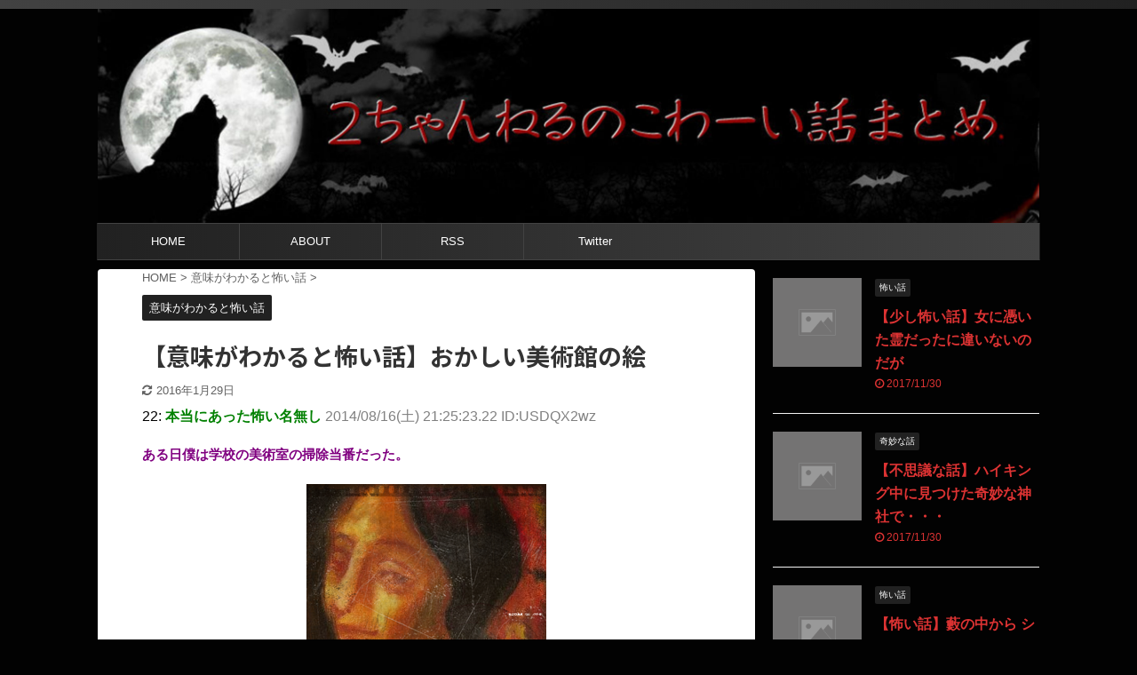

--- FILE ---
content_type: text/html; charset=UTF-8
request_url: https://2chkowaihanashi-matome.com/archives/kowai201601300701.html
body_size: 17654
content:

<!DOCTYPE html>
<!--[if lt IE 7]>
<html class="ie6" lang="ja"> <![endif]-->
<!--[if IE 7]>
<html class="i7" lang="ja"> <![endif]-->
<!--[if IE 8]>
<html class="ie" lang="ja"> <![endif]-->
<!--[if gt IE 8]><!-->
<html lang="ja" class="">
	<!--<![endif]-->
	<head prefix="og: http://ogp.me/ns# fb: http://ogp.me/ns/fb# article: http://ogp.me/ns/article#">
		<meta charset="UTF-8" >
		<meta name="viewport" content="width=device-width,initial-scale=1.0,user-scalable=no,viewport-fit=cover">
		<meta name="format-detection" content="telephone=no" >

		
		<link rel="alternate" type="application/rss+xml" title="２ちゃんねるのこわーい話まとめ｜怖い話・都市伝説まとめ RSS Feed" href="https://2chkowaihanashi-matome.com/feed" />
		<link rel="pingback" href="https://2chkowaihanashi-matome.com/xmlrpc.php" >
		<!--[if lt IE 9]>
		<script src="https://2chkowaihanashi-matome.com/wp-content/themes/affinger5/js/html5shiv.js"></script>
		<![endif]-->
				<meta name='robots' content='max-image-preview:large' />
<title>【意味がわかると怖い話】おかしい美術館の絵 - ２ちゃんねるのこわーい話まとめ｜怖い話・都市伝説まとめ</title>
<link rel='dns-prefetch' href='//ajax.googleapis.com' />
<link rel='dns-prefetch' href='//s.w.org' />
<script type="text/javascript">
window._wpemojiSettings = {"baseUrl":"https:\/\/s.w.org\/images\/core\/emoji\/14.0.0\/72x72\/","ext":".png","svgUrl":"https:\/\/s.w.org\/images\/core\/emoji\/14.0.0\/svg\/","svgExt":".svg","source":{"concatemoji":"https:\/\/2chkowaihanashi-matome.com\/wp-includes\/js\/wp-emoji-release.min.js?ver=6.0.2"}};
/*! This file is auto-generated */
!function(e,a,t){var n,r,o,i=a.createElement("canvas"),p=i.getContext&&i.getContext("2d");function s(e,t){var a=String.fromCharCode,e=(p.clearRect(0,0,i.width,i.height),p.fillText(a.apply(this,e),0,0),i.toDataURL());return p.clearRect(0,0,i.width,i.height),p.fillText(a.apply(this,t),0,0),e===i.toDataURL()}function c(e){var t=a.createElement("script");t.src=e,t.defer=t.type="text/javascript",a.getElementsByTagName("head")[0].appendChild(t)}for(o=Array("flag","emoji"),t.supports={everything:!0,everythingExceptFlag:!0},r=0;r<o.length;r++)t.supports[o[r]]=function(e){if(!p||!p.fillText)return!1;switch(p.textBaseline="top",p.font="600 32px Arial",e){case"flag":return s([127987,65039,8205,9895,65039],[127987,65039,8203,9895,65039])?!1:!s([55356,56826,55356,56819],[55356,56826,8203,55356,56819])&&!s([55356,57332,56128,56423,56128,56418,56128,56421,56128,56430,56128,56423,56128,56447],[55356,57332,8203,56128,56423,8203,56128,56418,8203,56128,56421,8203,56128,56430,8203,56128,56423,8203,56128,56447]);case"emoji":return!s([129777,127995,8205,129778,127999],[129777,127995,8203,129778,127999])}return!1}(o[r]),t.supports.everything=t.supports.everything&&t.supports[o[r]],"flag"!==o[r]&&(t.supports.everythingExceptFlag=t.supports.everythingExceptFlag&&t.supports[o[r]]);t.supports.everythingExceptFlag=t.supports.everythingExceptFlag&&!t.supports.flag,t.DOMReady=!1,t.readyCallback=function(){t.DOMReady=!0},t.supports.everything||(n=function(){t.readyCallback()},a.addEventListener?(a.addEventListener("DOMContentLoaded",n,!1),e.addEventListener("load",n,!1)):(e.attachEvent("onload",n),a.attachEvent("onreadystatechange",function(){"complete"===a.readyState&&t.readyCallback()})),(e=t.source||{}).concatemoji?c(e.concatemoji):e.wpemoji&&e.twemoji&&(c(e.twemoji),c(e.wpemoji)))}(window,document,window._wpemojiSettings);
</script>
<style type="text/css">
img.wp-smiley,
img.emoji {
	display: inline !important;
	border: none !important;
	box-shadow: none !important;
	height: 1em !important;
	width: 1em !important;
	margin: 0 0.07em !important;
	vertical-align: -0.1em !important;
	background: none !important;
	padding: 0 !important;
}
</style>
	<link rel='stylesheet' id='wp-block-library-css'  href='https://2chkowaihanashi-matome.com/wp-includes/css/dist/block-library/style.min.css?ver=6.0.2' type='text/css' media='all' />
<style id='global-styles-inline-css' type='text/css'>
body{--wp--preset--color--black: #000000;--wp--preset--color--cyan-bluish-gray: #abb8c3;--wp--preset--color--white: #ffffff;--wp--preset--color--pale-pink: #f78da7;--wp--preset--color--vivid-red: #cf2e2e;--wp--preset--color--luminous-vivid-orange: #ff6900;--wp--preset--color--luminous-vivid-amber: #fcb900;--wp--preset--color--light-green-cyan: #7bdcb5;--wp--preset--color--vivid-green-cyan: #00d084;--wp--preset--color--pale-cyan-blue: #8ed1fc;--wp--preset--color--vivid-cyan-blue: #0693e3;--wp--preset--color--vivid-purple: #9b51e0;--wp--preset--color--soft-red: #e6514c;--wp--preset--color--light-grayish-red: #fdebee;--wp--preset--color--vivid-yellow: #ffc107;--wp--preset--color--very-pale-yellow: #fffde7;--wp--preset--color--very-light-gray: #fafafa;--wp--preset--color--very-dark-gray: #313131;--wp--preset--color--original-color-a: #43a047;--wp--preset--color--original-color-b: #795548;--wp--preset--color--original-color-c: #ec407a;--wp--preset--color--original-color-d: #9e9d24;--wp--preset--gradient--vivid-cyan-blue-to-vivid-purple: linear-gradient(135deg,rgba(6,147,227,1) 0%,rgb(155,81,224) 100%);--wp--preset--gradient--light-green-cyan-to-vivid-green-cyan: linear-gradient(135deg,rgb(122,220,180) 0%,rgb(0,208,130) 100%);--wp--preset--gradient--luminous-vivid-amber-to-luminous-vivid-orange: linear-gradient(135deg,rgba(252,185,0,1) 0%,rgba(255,105,0,1) 100%);--wp--preset--gradient--luminous-vivid-orange-to-vivid-red: linear-gradient(135deg,rgba(255,105,0,1) 0%,rgb(207,46,46) 100%);--wp--preset--gradient--very-light-gray-to-cyan-bluish-gray: linear-gradient(135deg,rgb(238,238,238) 0%,rgb(169,184,195) 100%);--wp--preset--gradient--cool-to-warm-spectrum: linear-gradient(135deg,rgb(74,234,220) 0%,rgb(151,120,209) 20%,rgb(207,42,186) 40%,rgb(238,44,130) 60%,rgb(251,105,98) 80%,rgb(254,248,76) 100%);--wp--preset--gradient--blush-light-purple: linear-gradient(135deg,rgb(255,206,236) 0%,rgb(152,150,240) 100%);--wp--preset--gradient--blush-bordeaux: linear-gradient(135deg,rgb(254,205,165) 0%,rgb(254,45,45) 50%,rgb(107,0,62) 100%);--wp--preset--gradient--luminous-dusk: linear-gradient(135deg,rgb(255,203,112) 0%,rgb(199,81,192) 50%,rgb(65,88,208) 100%);--wp--preset--gradient--pale-ocean: linear-gradient(135deg,rgb(255,245,203) 0%,rgb(182,227,212) 50%,rgb(51,167,181) 100%);--wp--preset--gradient--electric-grass: linear-gradient(135deg,rgb(202,248,128) 0%,rgb(113,206,126) 100%);--wp--preset--gradient--midnight: linear-gradient(135deg,rgb(2,3,129) 0%,rgb(40,116,252) 100%);--wp--preset--duotone--dark-grayscale: url('#wp-duotone-dark-grayscale');--wp--preset--duotone--grayscale: url('#wp-duotone-grayscale');--wp--preset--duotone--purple-yellow: url('#wp-duotone-purple-yellow');--wp--preset--duotone--blue-red: url('#wp-duotone-blue-red');--wp--preset--duotone--midnight: url('#wp-duotone-midnight');--wp--preset--duotone--magenta-yellow: url('#wp-duotone-magenta-yellow');--wp--preset--duotone--purple-green: url('#wp-duotone-purple-green');--wp--preset--duotone--blue-orange: url('#wp-duotone-blue-orange');--wp--preset--font-size--small: 13px;--wp--preset--font-size--medium: 20px;--wp--preset--font-size--large: 36px;--wp--preset--font-size--x-large: 42px;}.has-black-color{color: var(--wp--preset--color--black) !important;}.has-cyan-bluish-gray-color{color: var(--wp--preset--color--cyan-bluish-gray) !important;}.has-white-color{color: var(--wp--preset--color--white) !important;}.has-pale-pink-color{color: var(--wp--preset--color--pale-pink) !important;}.has-vivid-red-color{color: var(--wp--preset--color--vivid-red) !important;}.has-luminous-vivid-orange-color{color: var(--wp--preset--color--luminous-vivid-orange) !important;}.has-luminous-vivid-amber-color{color: var(--wp--preset--color--luminous-vivid-amber) !important;}.has-light-green-cyan-color{color: var(--wp--preset--color--light-green-cyan) !important;}.has-vivid-green-cyan-color{color: var(--wp--preset--color--vivid-green-cyan) !important;}.has-pale-cyan-blue-color{color: var(--wp--preset--color--pale-cyan-blue) !important;}.has-vivid-cyan-blue-color{color: var(--wp--preset--color--vivid-cyan-blue) !important;}.has-vivid-purple-color{color: var(--wp--preset--color--vivid-purple) !important;}.has-black-background-color{background-color: var(--wp--preset--color--black) !important;}.has-cyan-bluish-gray-background-color{background-color: var(--wp--preset--color--cyan-bluish-gray) !important;}.has-white-background-color{background-color: var(--wp--preset--color--white) !important;}.has-pale-pink-background-color{background-color: var(--wp--preset--color--pale-pink) !important;}.has-vivid-red-background-color{background-color: var(--wp--preset--color--vivid-red) !important;}.has-luminous-vivid-orange-background-color{background-color: var(--wp--preset--color--luminous-vivid-orange) !important;}.has-luminous-vivid-amber-background-color{background-color: var(--wp--preset--color--luminous-vivid-amber) !important;}.has-light-green-cyan-background-color{background-color: var(--wp--preset--color--light-green-cyan) !important;}.has-vivid-green-cyan-background-color{background-color: var(--wp--preset--color--vivid-green-cyan) !important;}.has-pale-cyan-blue-background-color{background-color: var(--wp--preset--color--pale-cyan-blue) !important;}.has-vivid-cyan-blue-background-color{background-color: var(--wp--preset--color--vivid-cyan-blue) !important;}.has-vivid-purple-background-color{background-color: var(--wp--preset--color--vivid-purple) !important;}.has-black-border-color{border-color: var(--wp--preset--color--black) !important;}.has-cyan-bluish-gray-border-color{border-color: var(--wp--preset--color--cyan-bluish-gray) !important;}.has-white-border-color{border-color: var(--wp--preset--color--white) !important;}.has-pale-pink-border-color{border-color: var(--wp--preset--color--pale-pink) !important;}.has-vivid-red-border-color{border-color: var(--wp--preset--color--vivid-red) !important;}.has-luminous-vivid-orange-border-color{border-color: var(--wp--preset--color--luminous-vivid-orange) !important;}.has-luminous-vivid-amber-border-color{border-color: var(--wp--preset--color--luminous-vivid-amber) !important;}.has-light-green-cyan-border-color{border-color: var(--wp--preset--color--light-green-cyan) !important;}.has-vivid-green-cyan-border-color{border-color: var(--wp--preset--color--vivid-green-cyan) !important;}.has-pale-cyan-blue-border-color{border-color: var(--wp--preset--color--pale-cyan-blue) !important;}.has-vivid-cyan-blue-border-color{border-color: var(--wp--preset--color--vivid-cyan-blue) !important;}.has-vivid-purple-border-color{border-color: var(--wp--preset--color--vivid-purple) !important;}.has-vivid-cyan-blue-to-vivid-purple-gradient-background{background: var(--wp--preset--gradient--vivid-cyan-blue-to-vivid-purple) !important;}.has-light-green-cyan-to-vivid-green-cyan-gradient-background{background: var(--wp--preset--gradient--light-green-cyan-to-vivid-green-cyan) !important;}.has-luminous-vivid-amber-to-luminous-vivid-orange-gradient-background{background: var(--wp--preset--gradient--luminous-vivid-amber-to-luminous-vivid-orange) !important;}.has-luminous-vivid-orange-to-vivid-red-gradient-background{background: var(--wp--preset--gradient--luminous-vivid-orange-to-vivid-red) !important;}.has-very-light-gray-to-cyan-bluish-gray-gradient-background{background: var(--wp--preset--gradient--very-light-gray-to-cyan-bluish-gray) !important;}.has-cool-to-warm-spectrum-gradient-background{background: var(--wp--preset--gradient--cool-to-warm-spectrum) !important;}.has-blush-light-purple-gradient-background{background: var(--wp--preset--gradient--blush-light-purple) !important;}.has-blush-bordeaux-gradient-background{background: var(--wp--preset--gradient--blush-bordeaux) !important;}.has-luminous-dusk-gradient-background{background: var(--wp--preset--gradient--luminous-dusk) !important;}.has-pale-ocean-gradient-background{background: var(--wp--preset--gradient--pale-ocean) !important;}.has-electric-grass-gradient-background{background: var(--wp--preset--gradient--electric-grass) !important;}.has-midnight-gradient-background{background: var(--wp--preset--gradient--midnight) !important;}.has-small-font-size{font-size: var(--wp--preset--font-size--small) !important;}.has-medium-font-size{font-size: var(--wp--preset--font-size--medium) !important;}.has-large-font-size{font-size: var(--wp--preset--font-size--large) !important;}.has-x-large-font-size{font-size: var(--wp--preset--font-size--x-large) !important;}
</style>
<link rel='stylesheet' id='wpt-twitter-feed-css'  href='https://2chkowaihanashi-matome.com/wp-content/plugins/wp-to-twitter/css/twitter-feed.css?ver=6.0.2' type='text/css' media='all' />
<link rel='stylesheet' id='normalize-css'  href='https://2chkowaihanashi-matome.com/wp-content/themes/affinger5/css/normalize.css?ver=1.5.9' type='text/css' media='all' />
<link rel='stylesheet' id='font-awesome-css'  href='https://2chkowaihanashi-matome.com/wp-content/themes/affinger5/css/fontawesome/css/font-awesome.min.css?ver=4.7.0' type='text/css' media='all' />
<link rel='stylesheet' id='font-awesome-animation-css'  href='https://2chkowaihanashi-matome.com/wp-content/themes/affinger5/css/fontawesome/css/font-awesome-animation.min.css?ver=6.0.2' type='text/css' media='all' />
<link rel='stylesheet' id='st_svg-css'  href='https://2chkowaihanashi-matome.com/wp-content/themes/affinger5/st_svg/style.css?ver=6.0.2' type='text/css' media='all' />
<link rel='stylesheet' id='slick-css'  href='https://2chkowaihanashi-matome.com/wp-content/themes/affinger5/vendor/slick/slick.css?ver=1.8.0' type='text/css' media='all' />
<link rel='stylesheet' id='slick-theme-css'  href='https://2chkowaihanashi-matome.com/wp-content/themes/affinger5/vendor/slick/slick-theme.css?ver=1.8.0' type='text/css' media='all' />
<link rel='stylesheet' id='fonts-googleapis-notosansjp-css'  href='//fonts.googleapis.com/css?family=Noto+Sans+JP%3A400%2C700&#038;display=swap&#038;subset=japanese&#038;ver=6.0.2' type='text/css' media='all' />
<link rel='stylesheet' id='style-css'  href='https://2chkowaihanashi-matome.com/wp-content/themes/affinger5/style.css?ver=6.0.2' type='text/css' media='all' />
<link rel='stylesheet' id='single-css'  href='https://2chkowaihanashi-matome.com/wp-content/themes/affinger5/st-rankcss.php' type='text/css' media='all' />
<link rel='stylesheet' id='tablepress-default-css'  href='https://2chkowaihanashi-matome.com/wp-content/plugins/tablepress/css/default.min.css?ver=1.14' type='text/css' media='all' />
<link rel='stylesheet' id='st-themecss-css'  href='https://2chkowaihanashi-matome.com/wp-content/themes/affinger5/st-themecss-loader.php?ver=6.0.2' type='text/css' media='all' />
<script type='text/javascript' src='//ajax.googleapis.com/ajax/libs/jquery/1.11.3/jquery.min.js?ver=1.11.3' id='jquery-js'></script>
<link rel="https://api.w.org/" href="https://2chkowaihanashi-matome.com/wp-json/" /><link rel="alternate" type="application/json" href="https://2chkowaihanashi-matome.com/wp-json/wp/v2/posts/12922" /><link rel='shortlink' href='https://2chkowaihanashi-matome.com/?p=12922' />
<link rel="alternate" type="application/json+oembed" href="https://2chkowaihanashi-matome.com/wp-json/oembed/1.0/embed?url=https%3A%2F%2F2chkowaihanashi-matome.com%2Farchives%2Fkowai201601300701.html" />
<link rel="alternate" type="text/xml+oembed" href="https://2chkowaihanashi-matome.com/wp-json/oembed/1.0/embed?url=https%3A%2F%2F2chkowaihanashi-matome.com%2Farchives%2Fkowai201601300701.html&#038;format=xml" />
<!-- Favicon Rotator -->
<!-- End Favicon Rotator -->
<style>:root {
			--lazy-loader-animation-duration: 300ms;
		}
		  
		.lazyload {
	display: block;
}

.lazyload,
        .lazyloading {
			opacity: 0;
		}


		.lazyloaded {
			opacity: 1;
			transition: opacity 300ms;
			transition: opacity var(--lazy-loader-animation-duration);
		}</style><noscript><style>.lazyload { display: none; } .lazyload[class*="lazy-loader-background-element-"] { display: block; opacity: 1; }</style></noscript><meta name="robots" content="index, follow" />
<link rel="canonical" href="https://2chkowaihanashi-matome.com/archives/kowai201601300701.html" />
<style type="text/css" id="custom-background-css">
body.custom-background { background-color: #020202; }
</style>
						<!-- OGP -->
	
						<meta name="twitter:card" content="summary_large_image">
				<meta name="twitter:site" content="@2chkowaihanashi">
		<meta name="twitter:title" content="【意味がわかると怖い話】おかしい美術館の絵">
		<meta name="twitter:description" content="22: 本当にあった怖い名無し 2014/08/16(土) 21:25:23.22&nbsp;ID:USDQX2wz ある日僕は学校の美術室の掃除当番だった。 早く終わらせて帰ろうと思い急いでいたら ">
		<meta name="twitter:image" content="http://2chkowaihanashi-matome.com/wp-content/uploads/2016/01/2016-01-29_150350.png">
		<!-- /OGP -->
		



<script>
	jQuery(function(){
		jQuery('.st-btn-open').click(function(){
			jQuery(this).next('.st-slidebox').stop(true, true).slideToggle();
			jQuery(this).addClass('st-btn-open-click');
		});
	});
</script>

	<script>
		jQuery(function(){
		jQuery('.post h2 , .h2modoki').wrapInner('<span class="st-dash-design"></span>');
		}) 
	</script>

<script>
	jQuery(function(){
		jQuery("#toc_container:not(:has(ul ul))").addClass("only-toc");
		jQuery(".st-ac-box ul:has(.cat-item)").each(function(){
			jQuery(this).addClass("st-ac-cat");
		});
	});
</script>

<script>
	jQuery(function(){
						jQuery('.st-star').parent('.rankh4').css('padding-bottom','5px'); // スターがある場合のランキング見出し調整
	});
</script>

		<!-- Global site tag (gtag.js) - Google Analytics -->
<script async src="https://www.googletagmanager.com/gtag/js?id=UA-54845473-1"></script>
<script>
  window.dataLayer = window.dataLayer || [];
  function gtag(){dataLayer.push(arguments);}
  gtag('js', new Date());

  gtag('config', 'UA-54845473-1');
</script>

	</head>
	<body class="post-template-default single single-post postid-12922 single-format-standard custom-background not-front-page" >
				<div id="st-ami">
				<div id="wrapper" class="">
				<div id="wrapper-in">
					<header id="">
						<div id="headbox-bg">
							<div id="headbox">

							
								<div id="header-l">
									
									<div id="st-text-logo">
												<!-- ロゴ又はブログ名 -->
            
    									</div>
								</div><!-- /#header-l -->

								<div id="header-r" class="smanone">
									
								</div><!-- /#header-r -->
							</div><!-- /#headbox-bg -->
						</div><!-- /#headbox clearfix -->

						
						
						
						
											


	<div id="gazou-wide">
		
																				<div id="st-headerbox">
							<a href="http://2chkowaihanashi-matome.com/">
								<div id="st-header">
																				<img src="https://2chkowaihanashi-matome.com/wp-content/uploads/2020/03/cropped-kowaihanashih21.jpg" width="2200" height="500" data-st-lazy-load="false" >
																	</div>
							</a>
						</div>
									

					
				<div id="st-menubox">
			<div id="st-menuwide">
				<nav class="smanone clearfix"><ul id="menu-mainmenu" class="menu"><li id="menu-item-3078" class="menu-item menu-item-type-custom menu-item-object-custom menu-item-home menu-item-3078"><a href="http://2chkowaihanashi-matome.com/">HOME</a></li>
<li id="menu-item-3079" class="menu-item menu-item-type-custom menu-item-object-custom menu-item-3079"><a href="http://2chkowaihanashi-matome.com/archives/19093358.html">ABOUT</a></li>
<li id="menu-item-3080" class="menu-item menu-item-type-custom menu-item-object-custom menu-item-3080"><a href="http://2chkowaihanashi-matome.com/feed">RSS</a></li>
<li id="menu-item-3081" class="menu-item menu-item-type-custom menu-item-object-custom menu-item-3081"><a href="https://twitter.com/2chkowaihanashi">Twitter</a></li>
</ul></nav>			</div>
		</div>
		</div>
<!-- /gazou -->					
					
					</header>

					

					<div id="content-w">

					
					
					
	
			<div id="st-header-post-under-box" class="st-header-post-no-data "
		     style="">
			<div class="st-dark-cover">
							</div>
		</div>
	

<div id="content" class="clearfix">
	<div id="contentInner">
		<main>
			<article>
				<div id="post-12922" class="st-post post-12922 post type-post status-publish format-standard hentry category-10 tag-1879 tag-2332 tag-1880 tag-1882">

					
																
					
					<!--ぱんくず -->
											<div
							id="breadcrumb">
							<ol itemscope itemtype="http://schema.org/BreadcrumbList">
								<li itemprop="itemListElement" itemscope itemtype="http://schema.org/ListItem">
									<a href="https://2chkowaihanashi-matome.com" itemprop="item">
										<span itemprop="name">HOME</span>
									</a>
									&gt;
									<meta itemprop="position" content="1"/>
								</li>

								
																	<li itemprop="itemListElement" itemscope itemtype="http://schema.org/ListItem">
										<a href="https://2chkowaihanashi-matome.com/archives/category/%e6%84%8f%e5%91%b3%e3%81%8c%e3%82%8f%e3%81%8b%e3%82%8b%e3%81%a8%e6%80%96%e3%81%84%e8%a9%b1" itemprop="item">
											<span
												itemprop="name">意味がわかると怖い話</span>
										</a>
										&gt;
										<meta itemprop="position" content="2"/>
									</li>
																								</ol>

													</div>
										<!--/ ぱんくず -->

					<!--ループ開始 -->
										
																									<p class="st-catgroup">
								<a href="https://2chkowaihanashi-matome.com/archives/category/%e6%84%8f%e5%91%b3%e3%81%8c%e3%82%8f%e3%81%8b%e3%82%8b%e3%81%a8%e6%80%96%e3%81%84%e8%a9%b1" title="View all posts in 意味がわかると怖い話" rel="category tag"><span class="catname st-catid10">意味がわかると怖い話</span></a>							</p>
						
						<h1 class="entry-title">【意味がわかると怖い話】おかしい美術館の絵</h1>

						
	<div class="blogbox ">
		<p><span class="kdate">
											<i class="fa fa-refresh"></i><time class="updated" datetime="2016-01-29T15:08:37+0900">2016年1月29日</time>
					</span></p>
	</div>
					
					
					<div class="mainbox">
						<div id="nocopy" ><!-- コピー禁止エリアここから -->
							
																						
							<div class="entry-content">
								<div class="t_h">22: <span style="color: green; font-weight: bold;">本当にあった怖い名無し</span> <span style="color: gray;">2014/08/16(土) 21:25:23.22&nbsp;ID:USDQX2wz</span></div>
<div class="t_b" style="font-weight: bold; font-size: 18px; line-height: 27px; color: #800080; margin-bottom: 45px; margin-top: 18px;">
<p>ある日僕は学校の美術室の掃除当番だった。</p>
<p><noscript><img src="http://2chkowaihanashi-matome.com/wp-content/uploads/2016/01/2016-01-29_150350.png" alt="2016-01-29_150350" width="270" height="293" class="aligncenter size-full wp-image-12923"></noscript><img src="data:image/svg+xml,%3Csvg%20xmlns%3D%22http%3A%2F%2Fwww.w3.org%2F2000%2Fsvg%22%20viewBox%3D%220%200%20270%20293%22%3E%3C%2Fsvg%3E" alt="2016-01-29_150350" width="270" height="293" class="aligncenter size-full wp-image-12923 lazyload" data-src="http://2chkowaihanashi-matome.com/wp-content/uploads/2016/01/2016-01-29_150350.png"><br>
<span id="more-12922"></span></p>
<p>早く終わらせて帰ろうと思い急いでいたら<br>
一枚の絵が大事そうに飾られているのを見つけた。<br>
その絵はとても綺麗な女の人の肖像画だったが、少し不気味で目に特徴があった。<br>
とても大きな瞳でこっちをみている気がした。<br>
なんだか怖くなり急いで掃除を終わらせ帰った。</p>
</div>
<p>&nbsp;</p>
<p>&nbsp;</p>
<div class="t_b" style="font-weight: bold; font-size: 18px; line-height: 27px; color: #800080; margin-bottom: 45px; margin-top: 18px;">
<p>次の日学校は大騒ぎになっていた。例の美術室の絵が盗まれたのだ。<br>
最後に絵を見たということで僕は美術の先生にいろいろ聞かれた。</p>
</div>
<p>&nbsp;</p>
<div class="t_b" style="font-weight: bold; font-size: 18px; line-height: 27px; color: #800080; margin-bottom: 45px; margin-top: 18px;">
<p>「なるほど掃除をしてた時にはちゃんとあったんだね」<br>
「間違いないです、あの絵は高価なものなんですか？」<br>
「あれは 『眠りに落ちた美女』といって私の知人の画家が自分の娘<br>
の寝顔を見て描いたものなんだ 、特に価値はない<br>
最も画家も娘ももうこの世にいないけどね」</p>
</div>
<p>&nbsp;</p>
<div class="t_b" style="font-weight: bold; font-size: 18px; line-height: 27px; color: #800080; margin-bottom: 45px; margin-top: 18px;">
<p>「そうなんですか・・・」</p>
</div>
<p>&nbsp;</p>
<p>&nbsp;</p>
<div class="t_b" style="font-weight: bold; font-size: 18px; line-height: 27px; color: #800080; margin-bottom: 45px; margin-top: 18px;">
<p>あの絵は結局見つからなかった。<br>
不思議なことに泥棒が入った痕跡はなかったらしい。</p>
</div>
<p>&nbsp;</p>
							</div>
						</div><!-- コピー禁止エリアここまで -->

												
					<div class="adbox">
				
							        
	
									<div style="padding-top:10px;">
						
		        
	
					</div>
							</div>
			

						
					</div><!-- .mainboxここまで -->

																
					
	
	<div class="sns ">
	<ul class="clearfix">
					<!--ツイートボタン-->
			<li class="twitter"> 
			<a rel="nofollow" onclick="window.open('//twitter.com/intent/tweet?url=https%3A%2F%2F2chkowaihanashi-matome.com%2Farchives%2Fkowai201601300701.html&hashtags=怖い話&text=%E3%80%90%E6%84%8F%E5%91%B3%E3%81%8C%E3%82%8F%E3%81%8B%E3%82%8B%E3%81%A8%E6%80%96%E3%81%84%E8%A9%B1%E3%80%91%E3%81%8A%E3%81%8B%E3%81%97%E3%81%84%E7%BE%8E%E8%A1%93%E9%A4%A8%E3%81%AE%E7%B5%B5&via=2chkowaihanashi&tw_p=tweetbutton', '', 'width=500,height=450'); return false;"><i class="fa fa-twitter"></i><span class="snstext " >Twitter</span></a>
			</li>
		
					<!--シェアボタン-->      
			<li class="facebook">
			<a href="//www.facebook.com/sharer.php?src=bm&u=https%3A%2F%2F2chkowaihanashi-matome.com%2Farchives%2Fkowai201601300701.html&t=%E3%80%90%E6%84%8F%E5%91%B3%E3%81%8C%E3%82%8F%E3%81%8B%E3%82%8B%E3%81%A8%E6%80%96%E3%81%84%E8%A9%B1%E3%80%91%E3%81%8A%E3%81%8B%E3%81%97%E3%81%84%E7%BE%8E%E8%A1%93%E9%A4%A8%E3%81%AE%E7%B5%B5" target="_blank" rel="nofollow noopener"><i class="fa fa-facebook"></i><span class="snstext " >Share</span>
			</a>
			</li>
		
					<!--ポケットボタン-->      
			<li class="pocket">
			<a rel="nofollow" onclick="window.open('//getpocket.com/edit?url=https%3A%2F%2F2chkowaihanashi-matome.com%2Farchives%2Fkowai201601300701.html&title=%E3%80%90%E6%84%8F%E5%91%B3%E3%81%8C%E3%82%8F%E3%81%8B%E3%82%8B%E3%81%A8%E6%80%96%E3%81%84%E8%A9%B1%E3%80%91%E3%81%8A%E3%81%8B%E3%81%97%E3%81%84%E7%BE%8E%E8%A1%93%E9%A4%A8%E3%81%AE%E7%B5%B5', '', 'width=500,height=350'); return false;"><i class="fa fa-get-pocket"></i><span class="snstext " >Pocket</span></a></li>
		
					<!--はてブボタン-->
			<li class="hatebu">       
				<a href="//b.hatena.ne.jp/entry/https://2chkowaihanashi-matome.com/archives/kowai201601300701.html" class="hatena-bookmark-button" data-hatena-bookmark-layout="simple" title="【意味がわかると怖い話】おかしい美術館の絵" rel="nofollow"><i class="fa st-svg-hateb"></i><span class="snstext " >Hatena</span>
				</a><script type="text/javascript" src="//b.st-hatena.com/js/bookmark_button.js" charset="utf-8" async="async"></script>

			</li>
		
					<!--LINEボタン-->   
			<li class="line">
			<a href="//line.me/R/msg/text/?%E3%80%90%E6%84%8F%E5%91%B3%E3%81%8C%E3%82%8F%E3%81%8B%E3%82%8B%E3%81%A8%E6%80%96%E3%81%84%E8%A9%B1%E3%80%91%E3%81%8A%E3%81%8B%E3%81%97%E3%81%84%E7%BE%8E%E8%A1%93%E9%A4%A8%E3%81%AE%E7%B5%B5%0Ahttps%3A%2F%2F2chkowaihanashi-matome.com%2Farchives%2Fkowai201601300701.html" target="_blank" rel="nofollow noopener"><i class="fa fa-comment" aria-hidden="true"></i><span class="snstext" >LINE</span></a>
			</li> 
		
					<!--URLコピーボタン-->
			<li class="share-copy">
			<a href="#" rel="nofollow" data-st-copy-text="【意味がわかると怖い話】おかしい美術館の絵 / https://2chkowaihanashi-matome.com/archives/kowai201601300701.html"><i class="fa fa-clipboard"></i><span class="snstext" >コピーする</span></a>
			</li>
		
	</ul>

	</div> 

											
											<p class="tagst">
							<i class="fa fa-folder-open-o" aria-hidden="true"></i>-<a href="https://2chkowaihanashi-matome.com/archives/category/%e6%84%8f%e5%91%b3%e3%81%8c%e3%82%8f%e3%81%8b%e3%82%8b%e3%81%a8%e6%80%96%e3%81%84%e8%a9%b1" rel="category tag">意味がわかると怖い話</a><br/>
							<i class="fa fa-tags"></i>-<a href="https://2chkowaihanashi-matome.com/archives/tag/%e6%80%96%e3%81%84%e8%a9%b1" rel="tag">怖い話</a>, <a href="https://2chkowaihanashi-matome.com/archives/tag/%e6%80%96%e3%81%84%e8%a9%b1%e7%b5%b5%e7%94%bb" rel="tag">怖い話絵画</a>, <a href="https://2chkowaihanashi-matome.com/archives/tag/%e6%84%8f%e5%91%b3%e3%81%8c%e3%82%8f%e3%81%8b%e3%82%8b%e3%81%a8%e6%80%96%e3%81%84%e8%a9%b1" rel="tag">意味がわかると怖い話</a>, <a href="https://2chkowaihanashi-matome.com/archives/tag/%e9%96%b2%e8%a6%a7%e6%b3%a8%e6%84%8f" rel="tag">閲覧注意</a>						</p>
					
					<aside>
						<p class="author" style="display:none;"><a href="https://2chkowaihanashi-matome.com/archives/author/2chkowaihanashi" title="2chkowaihanashi" class="vcard author"><span class="fn">author</span></a></p>
																		<!--ループ終了-->

																					<hr class="hrcss" />

<div id="comments">
     
          <ol class="commets-list">
               		<li class="comment even thread-even depth-1" id="comment-117948">
				<div id="div-comment-117948" class="comment-body">
				<div class="comment-author vcard">
						<cite class="fn">怖い話の名無しさん</cite> <span class="says">より:</span>		</div>
		
		<div class="comment-meta commentmetadata">
			<a href="https://2chkowaihanashi-matome.com/archives/kowai201601300701.html#comment-117948">2016年1月30日 9:35 AM</a>		</div>

		<p>浅いし、そーでもないな</p>

		<div class="reply"><a rel='nofollow' class='comment-reply-link' href='https://2chkowaihanashi-matome.com/archives/kowai201601300701.html?replytocom=117948#respond' data-commentid="117948" data-postid="12922" data-belowelement="div-comment-117948" data-respondelement="respond" data-replyto="怖い話の名無しさん に返信" aria-label='怖い話の名無しさん に返信'>返信</a></div>
				</div>
				</li><!-- #comment-## -->
		<li class="comment odd alt thread-odd thread-alt depth-1" id="comment-117952">
				<div id="div-comment-117952" class="comment-body">
				<div class="comment-author vcard">
						<cite class="fn">怖い話の名無しさん</cite> <span class="says">より:</span>		</div>
		
		<div class="comment-meta commentmetadata">
			<a href="https://2chkowaihanashi-matome.com/archives/kowai201601300701.html#comment-117952">2016年1月30日 10:05 AM</a>		</div>

		<p>目、開きっぱなしで寝てる人居るよね。</p>

		<div class="reply"><a rel='nofollow' class='comment-reply-link' href='https://2chkowaihanashi-matome.com/archives/kowai201601300701.html?replytocom=117952#respond' data-commentid="117952" data-postid="12922" data-belowelement="div-comment-117952" data-respondelement="respond" data-replyto="怖い話の名無しさん に返信" aria-label='怖い話の名無しさん に返信'>返信</a></div>
				</div>
				</li><!-- #comment-## -->
		<li class="comment even thread-even depth-1" id="comment-117953">
				<div id="div-comment-117953" class="comment-body">
				<div class="comment-author vcard">
						<cite class="fn">怖い話の名無しさん</cite> <span class="says">より:</span>		</div>
		
		<div class="comment-meta commentmetadata">
			<a href="https://2chkowaihanashi-matome.com/archives/kowai201601300701.html#comment-117953">2016年1月30日 10:11 AM</a>		</div>

		<p>「泉」て題名かもしれないしな</p>

		<div class="reply"><a rel='nofollow' class='comment-reply-link' href='https://2chkowaihanashi-matome.com/archives/kowai201601300701.html?replytocom=117953#respond' data-commentid="117953" data-postid="12922" data-belowelement="div-comment-117953" data-respondelement="respond" data-replyto="怖い話の名無しさん に返信" aria-label='怖い話の名無しさん に返信'>返信</a></div>
				</div>
				</li><!-- #comment-## -->
		<li class="comment odd alt thread-odd thread-alt depth-1" id="comment-117954">
				<div id="div-comment-117954" class="comment-body">
				<div class="comment-author vcard">
						<cite class="fn">怖い話の名無しさん</cite> <span class="says">より:</span>		</div>
		
		<div class="comment-meta commentmetadata">
			<a href="https://2chkowaihanashi-matome.com/archives/kowai201601300701.html#comment-117954">2016年1月30日 10:15 AM</a>		</div>

		<p>怖くなさ過ぎて読んで損した</p>

		<div class="reply"><a rel='nofollow' class='comment-reply-link' href='https://2chkowaihanashi-matome.com/archives/kowai201601300701.html?replytocom=117954#respond' data-commentid="117954" data-postid="12922" data-belowelement="div-comment-117954" data-respondelement="respond" data-replyto="怖い話の名無しさん に返信" aria-label='怖い話の名無しさん に返信'>返信</a></div>
				</div>
				</li><!-- #comment-## -->
		<li class="comment even thread-even depth-1" id="comment-117982">
				<div id="div-comment-117982" class="comment-body">
				<div class="comment-author vcard">
						<cite class="fn">怖い話の名無しさん</cite> <span class="says">より:</span>		</div>
		
		<div class="comment-meta commentmetadata">
			<a href="https://2chkowaihanashi-matome.com/archives/kowai201601300701.html#comment-117982">2016年1月30日 9:58 PM</a>		</div>

		<p>美術室は美術館ではない</p>

		<div class="reply"><a rel='nofollow' class='comment-reply-link' href='https://2chkowaihanashi-matome.com/archives/kowai201601300701.html?replytocom=117982#respond' data-commentid="117982" data-postid="12922" data-belowelement="div-comment-117982" data-respondelement="respond" data-replyto="怖い話の名無しさん に返信" aria-label='怖い話の名無しさん に返信'>返信</a></div>
				</div>
				</li><!-- #comment-## -->
		<li class="comment odd alt thread-odd thread-alt depth-1" id="comment-117983">
				<div id="div-comment-117983" class="comment-body">
				<div class="comment-author vcard">
						<cite class="fn">怖い話の名無しさん</cite> <span class="says">より:</span>		</div>
		
		<div class="comment-meta commentmetadata">
			<a href="https://2chkowaihanashi-matome.com/archives/kowai201601300701.html#comment-117983">2016年1月30日 11:07 PM</a>		</div>

		<p>オチは？</p>

		<div class="reply"><a rel='nofollow' class='comment-reply-link' href='https://2chkowaihanashi-matome.com/archives/kowai201601300701.html?replytocom=117983#respond' data-commentid="117983" data-postid="12922" data-belowelement="div-comment-117983" data-respondelement="respond" data-replyto="怖い話の名無しさん に返信" aria-label='怖い話の名無しさん に返信'>返信</a></div>
				</div>
				</li><!-- #comment-## -->
		<li class="comment even thread-even depth-1" id="comment-119040">
				<div id="div-comment-119040" class="comment-body">
				<div class="comment-author vcard">
						<cite class="fn">怖い話の名無しさん</cite> <span class="says">より:</span>		</div>
		
		<div class="comment-meta commentmetadata">
			<a href="https://2chkowaihanashi-matome.com/archives/kowai201601300701.html#comment-119040">2016年2月16日 2:28 AM</a>		</div>

		<p>ひょっとして話の続きがるのかと探してしまった・・・<br />
オチ弱い</p>

		<div class="reply"><a rel='nofollow' class='comment-reply-link' href='https://2chkowaihanashi-matome.com/archives/kowai201601300701.html?replytocom=119040#respond' data-commentid="119040" data-postid="12922" data-belowelement="div-comment-119040" data-respondelement="respond" data-replyto="怖い話の名無しさん に返信" aria-label='怖い話の名無しさん に返信'>返信</a></div>
				</div>
				</li><!-- #comment-## -->
		<li class="comment odd alt thread-odd thread-alt depth-1" id="comment-132938">
				<div id="div-comment-132938" class="comment-body">
				<div class="comment-author vcard">
						<cite class="fn">怖い話の名無しさん</cite> <span class="says">より:</span>		</div>
		
		<div class="comment-meta commentmetadata">
			<a href="https://2chkowaihanashi-matome.com/archives/kowai201601300701.html#comment-132938">2017年2月4日 11:25 AM</a>		</div>

		<p>先生が、勝手に目を描き足した絵<br />
価値のない絵を盗む人は？<br />
先生の自作自演？<br />
その目的は、生徒を怖がらせようという、？</p>

		<div class="reply"><a rel='nofollow' class='comment-reply-link' href='https://2chkowaihanashi-matome.com/archives/kowai201601300701.html?replytocom=132938#respond' data-commentid="132938" data-postid="12922" data-belowelement="div-comment-132938" data-respondelement="respond" data-replyto="怖い話の名無しさん に返信" aria-label='怖い話の名無しさん に返信'>返信</a></div>
				</div>
				</li><!-- #comment-## -->
		<li class="comment even thread-even depth-1" id="comment-133468">
				<div id="div-comment-133468" class="comment-body">
				<div class="comment-author vcard">
						<cite class="fn">千影</cite> <span class="says">より:</span>		</div>
		
		<div class="comment-meta commentmetadata">
			<a href="https://2chkowaihanashi-matome.com/archives/kowai201601300701.html#comment-133468">2017年2月26日 12:54 PM</a>		</div>

		<p>これ分かる｡体験やないやろｗ知ってるのはこういう話↓↓↓↓↓↓↓↓↓私は今週から美術室の掃除当番になった｡準備室の奥へ入ると布を被った大きな絵があった｡こっそりめくると､髪の長い女の人が描かれていて､私に微笑んでいる様だった｡翌日私はその絵の事を先生に訪ねた｡</p>

		<div class="reply"><a rel='nofollow' class='comment-reply-link' href='https://2chkowaihanashi-matome.com/archives/kowai201601300701.html?replytocom=133468#respond' data-commentid="133468" data-postid="12922" data-belowelement="div-comment-133468" data-respondelement="respond" data-replyto="千影 に返信" aria-label='千影 に返信'>返信</a></div>
				</div>
				</li><!-- #comment-## -->
		<li class="comment odd alt thread-odd thread-alt depth-1" id="comment-133469">
				<div id="div-comment-133469" class="comment-body">
				<div class="comment-author vcard">
						<cite class="fn">千影</cite> <span class="says">より:</span>		</div>
		
		<div class="comment-meta commentmetadata">
			<a href="https://2chkowaihanashi-matome.com/archives/kowai201601300701.html#comment-133469">2017年2月26日 12:57 PM</a>		</div>

		<p>続き)<br />
「準備室のあの絵は先生が描いたんですか？」<br />
「奥さんを描いたんだ｡タイトルは『眠りに落ちた美女』さ」<br />
「え…眠りに落ちた…？」</p>
<p>これで終わりです｡でも目を少し開けて眠る人居るし､別に変じゃないと思う｡</p>

		<div class="reply"><a rel='nofollow' class='comment-reply-link' href='https://2chkowaihanashi-matome.com/archives/kowai201601300701.html?replytocom=133469#respond' data-commentid="133469" data-postid="12922" data-belowelement="div-comment-133469" data-respondelement="respond" data-replyto="千影 に返信" aria-label='千影 に返信'>返信</a></div>
				</div>
				</li><!-- #comment-## -->
		<li class="comment even thread-even depth-1" id="comment-133471">
				<div id="div-comment-133471" class="comment-body">
				<div class="comment-author vcard">
						<cite class="fn">怖い話の名無しさん</cite> <span class="says">より:</span>		</div>
		
		<div class="comment-meta commentmetadata">
			<a href="https://2chkowaihanashi-matome.com/archives/kowai201601300701.html#comment-133471">2017年2月26日 2:55 PM</a>		</div>

		<p>つか微妙に変えてるなｗ</p>

		<div class="reply"><a rel='nofollow' class='comment-reply-link' href='https://2chkowaihanashi-matome.com/archives/kowai201601300701.html?replytocom=133471#respond' data-commentid="133471" data-postid="12922" data-belowelement="div-comment-133471" data-respondelement="respond" data-replyto="怖い話の名無しさん に返信" aria-label='怖い話の名無しさん に返信'>返信</a></div>
				</div>
				</li><!-- #comment-## -->
          </ol>
     	<div id="respond" class="comment-respond">
		<h3 id="reply-title" class="comment-reply-title">comment <small><a rel="nofollow" id="cancel-comment-reply-link" href="/archives/kowai201601300701.html#respond" style="display:none;">コメントをキャンセル</a></small></h3><form action="https://2chkowaihanashi-matome.com/wp-comments-post.php" method="post" id="commentform" class="comment-form"><p class="comment-notes"><span id="email-notes">メールアドレスが公開されることはありません。</span> <span class="required-field-message" aria-hidden="true"><span class="required" aria-hidden="true">*</span> が付いている欄は必須項目です</span></p><p class="comment-form-comment"><label for="comment">コメント <span class="required" aria-hidden="true">*</span></label> <textarea id="comment" name="comment" cols="45" rows="8" maxlength="65525" required="required"></textarea></p><p class="comment-form-author"><label for="author">名前</label> <input id="author" name="author" type="text" value="" size="30" maxlength="245" /></p>
<p class="comment-form-email"><label for="email">メール</label> <input id="email" name="email" type="text" value="" size="30" maxlength="100" aria-describedby="email-notes" /></p>
<p class="comment-form-url"><label for="url">サイト</label> <input id="url" name="url" type="text" value="" size="30" maxlength="200" /></p>
<p class="comment-form-cookies-consent"><input id="wp-comment-cookies-consent" name="wp-comment-cookies-consent" type="checkbox" value="yes" /> <label for="wp-comment-cookies-consent">次回のコメントで使用するためブラウザーに自分の名前、メールアドレス、サイトを保存する。</label></p>
<p class="form-submit"><input name="submit" type="submit" id="submit" class="submit" value="送信" /> <input type='hidden' name='comment_post_ID' value='12922' id='comment_post_ID' />
<input type='hidden' name='comment_parent' id='comment_parent' value='0' />
</p><p style="display: none;"><input type="hidden" id="akismet_comment_nonce" name="akismet_comment_nonce" value="94f89506bb" /></p><p style="display: none !important;"><label>&#916;<textarea name="ak_hp_textarea" cols="45" rows="8" maxlength="100"></textarea></label><input type="hidden" id="ak_js_1" name="ak_js" value="70"/><script>document.getElementById( "ak_js_1" ).setAttribute( "value", ( new Date() ).getTime() );</script></p></form>	</div><!-- #respond -->
	</div>


<!-- END singer -->
													
						<!--関連記事-->
						
	
	<h4 class="point"><span class="point-in">関連記事</span></h4>

	
<div class="kanren" data-st-load-more-content
     data-st-load-more-id="8d5b5472-f393-486c-8193-0bf9bafd36d7">
						
			<dl class="clearfix">
				<dt><a href="https://2chkowaihanashi-matome.com/archives/kowa201504142101.html">
						
							
																	<img src="https://2chkowaihanashi-matome.com/wp-content/themes/affinger5/images/no-img.png"
									     alt="no image" title="no image" width="100" height="100"/>
								
							
											</a></dt>
				<dd>
					
	
	<p class="st-catgroup itiran-category">
		<a href="https://2chkowaihanashi-matome.com/archives/category/%e6%84%8f%e5%91%b3%e3%81%8c%e3%82%8f%e3%81%8b%e3%82%8b%e3%81%a8%e6%80%96%e3%81%84%e8%a9%b1" title="View all posts in 意味がわかると怖い話" rel="category tag"><span class="catname st-catid10">意味がわかると怖い話</span></a>	</p>

					<h5 class="kanren-t">
						<a href="https://2chkowaihanashi-matome.com/archives/kowa201504142101.html">【意味が分かると怖い話】あるホームレスが何かをつぶやいていたのだ</a>
					</h5>

						<div class="st-excerpt smanone">
		<p>34: 本当にあった怖い名無し 2015/04/13(月)19:11:51&nbsp;ID:ftR ニューヨークの地下鉄を私はよく利用する</p>
	</div>
									</dd>
			</dl>
					
			<dl class="clearfix">
				<dt><a href="https://2chkowaihanashi-matome.com/archives/kowa201412181502.html">
						
							
																	<img src="https://2chkowaihanashi-matome.com/wp-content/themes/affinger5/images/no-img.png"
									     alt="no image" title="no image" width="100" height="100"/>
								
							
											</a></dt>
				<dd>
					
	
	<p class="st-catgroup itiran-category">
		<a href="https://2chkowaihanashi-matome.com/archives/category/%e6%84%8f%e5%91%b3%e3%81%8c%e3%82%8f%e3%81%8b%e3%82%8b%e3%81%a8%e6%80%96%e3%81%84%e8%a9%b1" title="View all posts in 意味がわかると怖い話" rel="category tag"><span class="catname st-catid10">意味がわかると怖い話</span></a>	</p>

					<h5 class="kanren-t">
						<a href="https://2chkowaihanashi-matome.com/archives/kowa201412181502.html">【意味がわかると怖い話】学校のクラスにＡという嘘つきの子がいた</a>
					</h5>

						<div class="st-excerpt smanone">
		<p>267: 本当にあった怖い名無し 投稿日：2014/08/23(土) 06:36:52.00 うちのクラスにはAという嘘つきがいた。</p>
	</div>
									</dd>
			</dl>
					
			<dl class="clearfix">
				<dt><a href="https://2chkowaihanashi-matome.com/archives/kowa201411180632.html">
						
							
																	<img src="https://2chkowaihanashi-matome.com/wp-content/themes/affinger5/images/no-img.png"
									     alt="no image" title="no image" width="100" height="100"/>
								
							
											</a></dt>
				<dd>
					
	
	<p class="st-catgroup itiran-category">
		<a href="https://2chkowaihanashi-matome.com/archives/category/%e6%84%8f%e5%91%b3%e3%81%8c%e3%82%8f%e3%81%8b%e3%82%8b%e3%81%a8%e6%80%96%e3%81%84%e8%a9%b1" title="View all posts in 意味がわかると怖い話" rel="category tag"><span class="catname st-catid10">意味がわかると怖い話</span></a>	</p>

					<h5 class="kanren-t">
						<a href="https://2chkowaihanashi-matome.com/archives/kowa201411180632.html">【 意味がわかると怖い話】特別番組</a>
					</h5>

						<div class="st-excerpt smanone">
		<p>147: 本当にあった怖い名無し 投稿日：2014/08/05(火) 13:41:29.24 「特別番組」</p>
	</div>
									</dd>
			</dl>
					
			<dl class="clearfix">
				<dt><a href="https://2chkowaihanashi-matome.com/archives/kowa201504042107.html">
						
							
																	<img src="https://2chkowaihanashi-matome.com/wp-content/themes/affinger5/images/no-img.png"
									     alt="no image" title="no image" width="100" height="100"/>
								
							
											</a></dt>
				<dd>
					
	
	<p class="st-catgroup itiran-category">
		<a href="https://2chkowaihanashi-matome.com/archives/category/%e6%84%8f%e5%91%b3%e3%81%8c%e3%82%8f%e3%81%8b%e3%82%8b%e3%81%a8%e6%80%96%e3%81%84%e8%a9%b1" title="View all posts in 意味がわかると怖い話" rel="category tag"><span class="catname st-catid10">意味がわかると怖い話</span></a>	</p>

					<h5 class="kanren-t">
						<a href="https://2chkowaihanashi-matome.com/archives/kowa201504042107.html">【意味がわかると怖い話】大学のB君の誘い</a>
					</h5>

						<div class="st-excerpt smanone">
		<p>41: 本当にあった怖い名無し 2013/12/20(金) 20:25:25.83&nbsp;ID:7Kgo+grq0 大学1年の時に休み時間によくパソコン室に行ってたんだけど、 &nbsp;</p>
	</div>
									</dd>
			</dl>
					
			<dl class="clearfix">
				<dt><a href="https://2chkowaihanashi-matome.com/archives/kowa201609050709.html">
						
							
																	<img src="https://2chkowaihanashi-matome.com/wp-content/themes/affinger5/images/no-img.png"
									     alt="no image" title="no image" width="100" height="100"/>
								
							
											</a></dt>
				<dd>
					
	
	<p class="st-catgroup itiran-category">
		<a href="https://2chkowaihanashi-matome.com/archives/category/%e6%84%8f%e5%91%b3%e3%81%8c%e3%82%8f%e3%81%8b%e3%82%8b%e3%81%a8%e6%80%96%e3%81%84%e8%a9%b1" title="View all posts in 意味がわかると怖い話" rel="category tag"><span class="catname st-catid10">意味がわかると怖い話</span></a>	</p>

					<h5 class="kanren-t">
						<a href="https://2chkowaihanashi-matome.com/archives/kowa201609050709.html">【意味がわかると怖い話】高層ビルでエレベーター事故。しかしけが人は一人もいなかった</a>
					</h5>

						<div class="st-excerpt smanone">
		<p>ある高層ビルのエレベーターがありそこには定員ぎりぎりまで乗っていました。</p>
	</div>
									</dd>
			</dl>
					</div>


						<!--ページナビ-->
						<div class="p-navi clearfix">
							<dl>
																									<dt>PREV</dt>
									<dd>
										<a href="https://2chkowaihanashi-matome.com/archives/kowai201601300001.html">【心霊写真】暗い闇の海から</a>
									</dd>
								
																									<dt>NEXT</dt>
									<dd>
										<a href="https://2chkowaihanashi-matome.com/archives/kowai201601301209.html">【恐怖体験談】隣の家の爺さん</a>
									</dd>
															</dl>
						</div>
					</aside>

				</div>
				<!--/post-->
			</article>
		</main>
	</div>
	<!-- /#contentInner -->
	<div id="side">
	<aside>

		
					<div class="kanren ">
										<dl class="clearfix">
				<dt><a href="https://2chkowaihanashi-matome.com/archives/%e3%80%90%e5%b0%91%e3%81%97%e6%80%96%e3%81%84%e8%a9%b1%e3%80%91%e5%a5%b3%e3%81%ab%e6%86%91%e3%81%84%e3%81%9f%e9%9c%8a%e3%81%a0%e3%81%a3%e3%81%9f%e3%81%ab%e9%81%95%e3%81%84%e3%81%aa%e3%81%84%e3%81%ae.html">
																					<img src="https://2chkowaihanashi-matome.com/wp-content/themes/affinger5/images/no-img.png" alt="no image" title="no image" width="100" height="100" />
																		</a></dt>
				<dd>
					
	
	<p class="st-catgroup itiran-category">
		<a href="https://2chkowaihanashi-matome.com/archives/category/%e6%80%96%e3%81%84%e8%a9%b1" title="View all posts in 怖い話" rel="category tag"><span class="catname st-catid9">怖い話</span></a>	</p>
					<h5 class="kanren-t"><a href="https://2chkowaihanashi-matome.com/archives/%e3%80%90%e5%b0%91%e3%81%97%e6%80%96%e3%81%84%e8%a9%b1%e3%80%91%e5%a5%b3%e3%81%ab%e6%86%91%e3%81%84%e3%81%9f%e9%9c%8a%e3%81%a0%e3%81%a3%e3%81%9f%e3%81%ab%e9%81%95%e3%81%84%e3%81%aa%e3%81%84%e3%81%ae.html">【少し怖い話】女に憑いた霊だったに違いないのだが</a></h5>
						<div class="blog_info">
		<p>
							<i class="fa fa-clock-o"></i>2017/11/30					</p>
	</div>
														</dd>
			</dl>
								<dl class="clearfix">
				<dt><a href="https://2chkowaihanashi-matome.com/archives/%e3%80%90%e4%b8%8d%e6%80%9d%e8%ad%b0%e3%81%aa%e8%a9%b1%e3%80%91%e3%83%8f%e3%82%a4%e3%82%ad%e3%83%b3%e3%82%b0%e4%b8%ad%e3%81%ab%e8%a6%8b%e3%81%a4%e3%81%91%e3%81%9f%e5%a5%87%e5%a6%99%e3%81%aa%e7%a5%9e.html">
																					<img src="https://2chkowaihanashi-matome.com/wp-content/themes/affinger5/images/no-img.png" alt="no image" title="no image" width="100" height="100" />
																		</a></dt>
				<dd>
					
	
	<p class="st-catgroup itiran-category">
		<a href="https://2chkowaihanashi-matome.com/archives/category/%e5%a5%87%e5%a6%99%e3%81%aa%e8%a9%b1" title="View all posts in 奇妙な話" rel="category tag"><span class="catname st-catid7">奇妙な話</span></a>	</p>
					<h5 class="kanren-t"><a href="https://2chkowaihanashi-matome.com/archives/%e3%80%90%e4%b8%8d%e6%80%9d%e8%ad%b0%e3%81%aa%e8%a9%b1%e3%80%91%e3%83%8f%e3%82%a4%e3%82%ad%e3%83%b3%e3%82%b0%e4%b8%ad%e3%81%ab%e8%a6%8b%e3%81%a4%e3%81%91%e3%81%9f%e5%a5%87%e5%a6%99%e3%81%aa%e7%a5%9e.html">【不思議な話】ハイキング中に見つけた奇妙な神社で・・・</a></h5>
						<div class="blog_info">
		<p>
							<i class="fa fa-clock-o"></i>2017/11/30					</p>
	</div>
														</dd>
			</dl>
								<dl class="clearfix">
				<dt><a href="https://2chkowaihanashi-matome.com/archives/%e3%80%90%e6%80%96%e3%81%84%e8%a9%b1%e3%80%91%e8%97%aa%e3%81%ae%e4%b8%ad%e3%81%8b%e3%82%89-%e3%82%b7%e3%82%af%e3%82%b7%e3%82%af%e3%81%a8-%e5%a5%b3%e6%80%a7%e3%81%ae%e6%b3%a3%e3%81%8d%e5%a3%b0%e3%81%ae.html">
																					<img src="https://2chkowaihanashi-matome.com/wp-content/themes/affinger5/images/no-img.png" alt="no image" title="no image" width="100" height="100" />
																		</a></dt>
				<dd>
					
	
	<p class="st-catgroup itiran-category">
		<a href="https://2chkowaihanashi-matome.com/archives/category/%e6%80%96%e3%81%84%e8%a9%b1" title="View all posts in 怖い話" rel="category tag"><span class="catname st-catid9">怖い話</span></a>	</p>
					<h5 class="kanren-t"><a href="https://2chkowaihanashi-matome.com/archives/%e3%80%90%e6%80%96%e3%81%84%e8%a9%b1%e3%80%91%e8%97%aa%e3%81%ae%e4%b8%ad%e3%81%8b%e3%82%89-%e3%82%b7%e3%82%af%e3%82%b7%e3%82%af%e3%81%a8-%e5%a5%b3%e6%80%a7%e3%81%ae%e6%b3%a3%e3%81%8d%e5%a3%b0%e3%81%ae.html">【怖い話】藪の中から シクシクと 女性の泣き声のようなものが聞こえてきます</a></h5>
						<div class="blog_info">
		<p>
							<i class="fa fa-clock-o"></i>2017/11/30					</p>
	</div>
														</dd>
			</dl>
								<dl class="clearfix">
				<dt><a href="https://2chkowaihanashi-matome.com/archives/%e3%80%90%e5%b0%91%e3%81%97%e6%80%96%e3%81%84%e8%a9%b1%e3%80%91%e9%9c%8a%e6%84%9f%e3%81%af%e4%ba%ba%e3%81%ab%e3%82%88%e3%81%a3%e3%81%a6%e9%81%95%e3%81%86%e3%81%ae%e3%81%a0%e3%81%8c%e3%83%bb%e3%83%bb.html">
																					<img src="https://2chkowaihanashi-matome.com/wp-content/themes/affinger5/images/no-img.png" alt="no image" title="no image" width="100" height="100" />
																		</a></dt>
				<dd>
					
	
	<p class="st-catgroup itiran-category">
		<a href="https://2chkowaihanashi-matome.com/archives/category/%e6%80%96%e3%81%84%e8%a9%b1" title="View all posts in 怖い話" rel="category tag"><span class="catname st-catid9">怖い話</span></a>	</p>
					<h5 class="kanren-t"><a href="https://2chkowaihanashi-matome.com/archives/%e3%80%90%e5%b0%91%e3%81%97%e6%80%96%e3%81%84%e8%a9%b1%e3%80%91%e9%9c%8a%e6%84%9f%e3%81%af%e4%ba%ba%e3%81%ab%e3%82%88%e3%81%a3%e3%81%a6%e9%81%95%e3%81%86%e3%81%ae%e3%81%a0%e3%81%8c%e3%83%bb%e3%83%bb.html">【少し怖い話】霊感は人によって違うのだが・・・</a></h5>
						<div class="blog_info">
		<p>
							<i class="fa fa-refresh"></i>2017/11/28					</p>
	</div>
														</dd>
			</dl>
								<dl class="clearfix">
				<dt><a href="https://2chkowaihanashi-matome.com/archives/%e3%80%90%e4%b8%8d%e6%80%9d%e8%ad%b0%e3%81%aa%e8%a9%b1%e3%80%91%e5%bc%9f%e3%81%ae%e8%a6%aa%e5%8f%8b%e3%81%ab%e7%ba%8f%e3%82%8f%e3%82%8b%e4%ba%8b%e8%b1%a1%e3%81%8c%e3%81%a1%e3%82%87%e3%81%a3%e3%81%a8.html">
																					<img src="https://2chkowaihanashi-matome.com/wp-content/themes/affinger5/images/no-img.png" alt="no image" title="no image" width="100" height="100" />
																		</a></dt>
				<dd>
					
	
	<p class="st-catgroup itiran-category">
		<a href="https://2chkowaihanashi-matome.com/archives/category/%e5%a5%87%e5%a6%99%e3%81%aa%e8%a9%b1" title="View all posts in 奇妙な話" rel="category tag"><span class="catname st-catid7">奇妙な話</span></a>	</p>
					<h5 class="kanren-t"><a href="https://2chkowaihanashi-matome.com/archives/%e3%80%90%e4%b8%8d%e6%80%9d%e8%ad%b0%e3%81%aa%e8%a9%b1%e3%80%91%e5%bc%9f%e3%81%ae%e8%a6%aa%e5%8f%8b%e3%81%ab%e7%ba%8f%e3%82%8f%e3%82%8b%e4%ba%8b%e8%b1%a1%e3%81%8c%e3%81%a1%e3%82%87%e3%81%a3%e3%81%a8.html">【不思議な話】弟の親友に纏わる事象がちょっとおかしい</a></h5>
						<div class="blog_info">
		<p>
							<i class="fa fa-refresh"></i>2017/11/28					</p>
	</div>
														</dd>
			</dl>
					</div>
		
					<div id="mybox">
				<div id="text-2" class="ad widget_text"><h4 class="menu_underh2"><span>プロフィール</span></h4>			<div class="textwidget"><div align="center">
<noscript><img src="http://2chkowaihanashi-matome.com/wp-content/uploads/2017/01/1500.jpg" alt="twitter" border="0"></noscript><img src="[data-uri]" alt="twitter" border="0" data-src="http://2chkowaihanashi-matome.com/wp-content/uploads/2017/01/1500.jpg" class=" lazyload"></div><br>
<b>「２ちゃんねるのこわーい話まとめ」は２chの怖い話やオカルト・都市伝説etc...を配信しています。<br></b>
<br>
<b>当サイトの最新記事情報＆過去記事をいつでも確認できる「２ちゃんねるのこわーい話まとめTwitter」のフォローお願いします。</b>
<br>
<br>
<a href="https://twitter.com/2chkowaihanashi" class="twitter-follow-button" data-show-count="false" data-lang="ja" data-size="large" data-show-screen-name="false" data-dnt="true">@2chkowaihanashiさんをフォロー</a>
<script>!function(d,s,id){var js,fjs=d.getElementsByTagName(s)[0],p=/^http:/.test(d.location)?'http':'https';if(!d.getElementById(id)){js=d.createElement(s);js.id=id;js.src=p+'://platform.twitter.com/widgets.js';fjs.parentNode.insertBefore(js,fjs);}}(document, 'script', 'twitter-wjs');</script></div>
		</div><div id="categories-2" class="ad widget_categories"><h4 class="menu_underh2"><span>カテゴリー</span></h4>
			<ul>
					<li class="cat-item cat-item-2"><a href="https://2chkowaihanashi-matome.com/archives/category/%e3%82%aa%e3%82%ab%e3%83%ab%e3%83%88" ><span class="cat-item-label">オカルト</span></a>
</li>
	<li class="cat-item cat-item-3"><a href="https://2chkowaihanashi-matome.com/archives/category/%e3%82%aa%e3%82%b9%e3%82%b9%e3%83%a1%e8%a8%98%e4%ba%8b" ><span class="cat-item-label">オススメ記事</span></a>
</li>
	<li class="cat-item cat-item-4"><a href="https://2chkowaihanashi-matome.com/archives/category/%e3%83%9f%e3%82%b9%e3%83%86%e3%83%aa%e3%83%bc" ><span class="cat-item-label">ミステリー</span></a>
</li>
	<li class="cat-item cat-item-5"><a href="https://2chkowaihanashi-matome.com/archives/category/%e4%ba%ba%e9%96%93%e3%81%ae%e6%80%96%e3%81%95" ><span class="cat-item-label">人間の怖さ</span></a>
</li>
	<li class="cat-item cat-item-6"><a href="https://2chkowaihanashi-matome.com/archives/category/%e5%a4%a2%e3%81%ab%e9%96%a2%e3%81%99%e3%82%8b%e6%80%96%e3%81%84%e8%a9%b1" ><span class="cat-item-label">夢に関する怖い話</span></a>
</li>
	<li class="cat-item cat-item-7"><a href="https://2chkowaihanashi-matome.com/archives/category/%e5%a5%87%e5%a6%99%e3%81%aa%e8%a9%b1" ><span class="cat-item-label">奇妙な話</span></a>
</li>
	<li class="cat-item cat-item-8"><a href="https://2chkowaihanashi-matome.com/archives/category/%e5%ae%9a%e7%95%aa" ><span class="cat-item-label">定番</span></a>
</li>
	<li class="cat-item cat-item-2314"><a href="https://2chkowaihanashi-matome.com/archives/category/%e5%bf%83%e9%9c%8a%e5%86%99%e7%9c%9f" ><span class="cat-item-label">心霊写真</span></a>
</li>
	<li class="cat-item cat-item-2733"><a href="https://2chkowaihanashi-matome.com/archives/category/%e6%80%96%e3%81%84%e5%8b%95%e7%94%bb" ><span class="cat-item-label">怖い動画</span></a>
</li>
	<li class="cat-item cat-item-9"><a href="https://2chkowaihanashi-matome.com/archives/category/%e6%80%96%e3%81%84%e8%a9%b1" ><span class="cat-item-label">怖い話</span></a>
</li>
	<li class="cat-item cat-item-10"><a href="https://2chkowaihanashi-matome.com/archives/category/%e6%84%8f%e5%91%b3%e3%81%8c%e3%82%8f%e3%81%8b%e3%82%8b%e3%81%a8%e6%80%96%e3%81%84%e8%a9%b1" ><span class="cat-item-label">意味がわかると怖い話</span></a>
</li>
	<li class="cat-item cat-item-1"><a href="https://2chkowaihanashi-matome.com/archives/category/%e6%9c%aa%e5%88%86%e9%a1%9e" ><span class="cat-item-label">未分類</span></a>
</li>
	<li class="cat-item cat-item-12"><a href="https://2chkowaihanashi-matome.com/archives/category/%e6%b4%92%e8%90%bd%e6%80%96%e3%82%a2%e3%83%bc%e3%82%ab%e3%82%a4%e3%83%96" ><span class="cat-item-label">洒落怖アーカイブ</span></a>
</li>
	<li class="cat-item cat-item-13"><a href="https://2chkowaihanashi-matome.com/archives/category/%e9%83%bd%e5%b8%82%e4%bc%9d%e8%aa%ac" ><span class="cat-item-label">都市伝説</span></a>
</li>
	<li class="cat-item cat-item-2420"><a href="https://2chkowaihanashi-matome.com/archives/category/%e9%83%bd%e9%81%93%e5%ba%9c%e7%9c%8c%e3%81%ae%e6%80%96%e3%81%84%e8%a9%b1" ><span class="cat-item-label">都道府県の怖い話</span></a>
</li>
	<li class="cat-item cat-item-14"><a href="https://2chkowaihanashi-matome.com/archives/category/%e9%96%b2%e8%a6%a7%e6%b3%a8%e6%84%8f" ><span class="cat-item-label">閲覧注意</span></a>
</li>
	<li class="cat-item cat-item-15"><a href="https://2chkowaihanashi-matome.com/archives/category/%e9%9b%91%e5%ad%a6" ><span class="cat-item-label">雑学</span></a>
</li>
			</ul>

			</div><div id="archives-2" class="ad widget_archive"><h4 class="menu_underh2"><span>アーカイブ</span></h4>		<label class="screen-reader-text" for="archives-dropdown-2">アーカイブ</label>
		<select id="archives-dropdown-2" name="archive-dropdown">
			
			<option value="">月を選択</option>
				<option value='https://2chkowaihanashi-matome.com/archives/2017/11'> 2017年11月 </option>
	<option value='https://2chkowaihanashi-matome.com/archives/2017/10'> 2017年10月 </option>
	<option value='https://2chkowaihanashi-matome.com/archives/2017/09'> 2017年9月 </option>
	<option value='https://2chkowaihanashi-matome.com/archives/2017/08'> 2017年8月 </option>
	<option value='https://2chkowaihanashi-matome.com/archives/2017/07'> 2017年7月 </option>
	<option value='https://2chkowaihanashi-matome.com/archives/2017/06'> 2017年6月 </option>
	<option value='https://2chkowaihanashi-matome.com/archives/2017/05'> 2017年5月 </option>
	<option value='https://2chkowaihanashi-matome.com/archives/2017/04'> 2017年4月 </option>
	<option value='https://2chkowaihanashi-matome.com/archives/2017/03'> 2017年3月 </option>
	<option value='https://2chkowaihanashi-matome.com/archives/2017/02'> 2017年2月 </option>
	<option value='https://2chkowaihanashi-matome.com/archives/2017/01'> 2017年1月 </option>
	<option value='https://2chkowaihanashi-matome.com/archives/2016/12'> 2016年12月 </option>
	<option value='https://2chkowaihanashi-matome.com/archives/2016/11'> 2016年11月 </option>
	<option value='https://2chkowaihanashi-matome.com/archives/2016/10'> 2016年10月 </option>
	<option value='https://2chkowaihanashi-matome.com/archives/2016/09'> 2016年9月 </option>
	<option value='https://2chkowaihanashi-matome.com/archives/2016/08'> 2016年8月 </option>
	<option value='https://2chkowaihanashi-matome.com/archives/2016/07'> 2016年7月 </option>
	<option value='https://2chkowaihanashi-matome.com/archives/2016/06'> 2016年6月 </option>
	<option value='https://2chkowaihanashi-matome.com/archives/2016/05'> 2016年5月 </option>
	<option value='https://2chkowaihanashi-matome.com/archives/2016/04'> 2016年4月 </option>
	<option value='https://2chkowaihanashi-matome.com/archives/2016/03'> 2016年3月 </option>
	<option value='https://2chkowaihanashi-matome.com/archives/2016/02'> 2016年2月 </option>
	<option value='https://2chkowaihanashi-matome.com/archives/2016/01'> 2016年1月 </option>
	<option value='https://2chkowaihanashi-matome.com/archives/2015/12'> 2015年12月 </option>
	<option value='https://2chkowaihanashi-matome.com/archives/2015/11'> 2015年11月 </option>
	<option value='https://2chkowaihanashi-matome.com/archives/2015/10'> 2015年10月 </option>
	<option value='https://2chkowaihanashi-matome.com/archives/2015/09'> 2015年9月 </option>
	<option value='https://2chkowaihanashi-matome.com/archives/2015/08'> 2015年8月 </option>
	<option value='https://2chkowaihanashi-matome.com/archives/2015/07'> 2015年7月 </option>
	<option value='https://2chkowaihanashi-matome.com/archives/2015/06'> 2015年6月 </option>
	<option value='https://2chkowaihanashi-matome.com/archives/2015/05'> 2015年5月 </option>
	<option value='https://2chkowaihanashi-matome.com/archives/2015/04'> 2015年4月 </option>
	<option value='https://2chkowaihanashi-matome.com/archives/2015/03'> 2015年3月 </option>
	<option value='https://2chkowaihanashi-matome.com/archives/2015/02'> 2015年2月 </option>
	<option value='https://2chkowaihanashi-matome.com/archives/2015/01'> 2015年1月 </option>
	<option value='https://2chkowaihanashi-matome.com/archives/2014/12'> 2014年12月 </option>
	<option value='https://2chkowaihanashi-matome.com/archives/2014/11'> 2014年11月 </option>
	<option value='https://2chkowaihanashi-matome.com/archives/2014/10'> 2014年10月 </option>
	<option value='https://2chkowaihanashi-matome.com/archives/2014/09'> 2014年9月 </option>
	<option value='https://2chkowaihanashi-matome.com/archives/2014/08'> 2014年8月 </option>
	<option value='https://2chkowaihanashi-matome.com/archives/2014/07'> 2014年7月 </option>
	<option value='https://2chkowaihanashi-matome.com/archives/2014/06'> 2014年6月 </option>
	<option value='https://2chkowaihanashi-matome.com/archives/2014/05'> 2014年5月 </option>
	<option value='https://2chkowaihanashi-matome.com/archives/2014/04'> 2014年4月 </option>
	<option value='https://2chkowaihanashi-matome.com/archives/2014/03'> 2014年3月 </option>
	<option value='https://2chkowaihanashi-matome.com/archives/2014/02'> 2014年2月 </option>
	<option value='https://2chkowaihanashi-matome.com/archives/2014/01'> 2014年1月 </option>
	<option value='https://2chkowaihanashi-matome.com/archives/2013/12'> 2013年12月 </option>
	<option value='https://2chkowaihanashi-matome.com/archives/2013/11'> 2013年11月 </option>
	<option value='https://2chkowaihanashi-matome.com/archives/2013/10'> 2013年10月 </option>
	<option value='https://2chkowaihanashi-matome.com/archives/2013/09'> 2013年9月 </option>
	<option value='https://2chkowaihanashi-matome.com/archives/2013/08'> 2013年8月 </option>
	<option value='https://2chkowaihanashi-matome.com/archives/2013/07'> 2013年7月 </option>
	<option value='https://2chkowaihanashi-matome.com/archives/2013/06'> 2013年6月 </option>
	<option value='https://2chkowaihanashi-matome.com/archives/2013/05'> 2013年5月 </option>
	<option value='https://2chkowaihanashi-matome.com/archives/2013/04'> 2013年4月 </option>
	<option value='https://2chkowaihanashi-matome.com/archives/2013/03'> 2013年3月 </option>
	<option value='https://2chkowaihanashi-matome.com/archives/2013/02'> 2013年2月 </option>
	<option value='https://2chkowaihanashi-matome.com/archives/2013/01'> 2013年1月 </option>
	<option value='https://2chkowaihanashi-matome.com/archives/2012/12'> 2012年12月 </option>
	<option value='https://2chkowaihanashi-matome.com/archives/2012/11'> 2012年11月 </option>
	<option value='https://2chkowaihanashi-matome.com/archives/2012/10'> 2012年10月 </option>

		</select>

<script type="text/javascript">
/* <![CDATA[ */
(function() {
	var dropdown = document.getElementById( "archives-dropdown-2" );
	function onSelectChange() {
		if ( dropdown.options[ dropdown.selectedIndex ].value !== '' ) {
			document.location.href = this.options[ this.selectedIndex ].value;
		}
	}
	dropdown.onchange = onSelectChange;
})();
/* ]]> */
</script>
			</div><div id="text-3" class="ad widget_text"><h4 class="menu_underh2"><span>いつもアクセスありがとうございます</span></h4>			<div class="textwidget"><br>
<a Href="http://world-fusigi.net/"Target="_blank">不思議net</A>
<br>
<br>
<a Href="http://revenge.doorblog.jp/"Target="_blank">本当にやった復讐まとめ</A>
<br>
<br>
<a Href="http://1000mg.jp/"Target="_blank">1000mg</A></div>
		</div><div id="tag_cloud-2" class="ad widget_tag_cloud"><h4 class="menu_underh2"><span>タグ</span></h4><div class="tagcloud"><a href="https://2chkowaihanashi-matome.com/archives/tag/%e3%81%bb%e3%82%93%e3%81%ae%e3%82%8a%e6%80%96%e3%81%84%e8%a9%b1" class="tag-cloud-link tag-link-954 tag-link-position-1" style="font-size: 9.0620689655172pt;" aria-label="ほんのり怖い話 (73個の項目)">ほんのり怖い話</a>
<a href="https://2chkowaihanashi-matome.com/archives/tag/%e3%82%a2%e3%83%91%e3%83%bc%e3%83%88" class="tag-cloud-link tag-link-204 tag-link-position-2" style="font-size: 10.703448275862pt;" aria-label="アパート (109個の項目)">アパート</a>
<a href="https://2chkowaihanashi-matome.com/archives/tag/%e3%82%aa%e3%82%ab%e3%83%ab%e3%83%88" class="tag-cloud-link tag-link-1873 tag-link-position-3" style="font-size: 14.275862068966pt;" aria-label="オカルト (258個の項目)">オカルト</a>
<a href="https://2chkowaihanashi-matome.com/archives/tag/%e3%82%be%e3%83%83%e3%81%a8%e3%81%97%e3%81%9f%e8%a9%b1" class="tag-cloud-link tag-link-32 tag-link-position-4" style="font-size: 10.896551724138pt;" aria-label="ゾッとした話 (114個の項目)">ゾッとした話</a>
<a href="https://2chkowaihanashi-matome.com/archives/tag/%e3%82%be%e3%83%83%e3%81%a8%e3%81%99%e3%82%8b%e8%a9%b1" class="tag-cloud-link tag-link-33 tag-link-position-5" style="font-size: 11.186206896552pt;" aria-label="ゾッとする話 (123個の項目)">ゾッとする話</a>
<a href="https://2chkowaihanashi-matome.com/archives/tag/%e3%83%88%e3%82%a4%e3%83%ac" class="tag-cloud-link tag-link-40 tag-link-position-6" style="font-size: 8pt;" aria-label="トイレ (57個の項目)">トイレ</a>
<a href="https://2chkowaihanashi-matome.com/archives/tag/%e3%83%88%e3%83%b3%e3%83%8d%e3%83%ab" class="tag-cloud-link tag-link-158 tag-link-position-7" style="font-size: 8pt;" aria-label="トンネル (57個の項目)">トンネル</a>
<a href="https://2chkowaihanashi-matome.com/archives/tag/%e3%83%9e%e3%83%b3%e3%82%b7%e3%83%a7%e3%83%b3" class="tag-cloud-link tag-link-634 tag-link-position-8" style="font-size: 8.1931034482759pt;" aria-label="マンション (59個の項目)">マンション</a>
<a href="https://2chkowaihanashi-matome.com/archives/tag/%e4%b8%8d%e6%80%9d%e8%ad%b0%e3%81%aa%e8%a9%b1" class="tag-cloud-link tag-link-480 tag-link-position-9" style="font-size: 9.6413793103448pt;" aria-label="不思議な話 (85個の項目)">不思議な話</a>
<a href="https://2chkowaihanashi-matome.com/archives/tag/%e4%b8%8d%e6%80%9d%e8%ad%b0%e4%bd%93%e9%a8%93" class="tag-cloud-link tag-link-195 tag-link-position-10" style="font-size: 8.6758620689655pt;" aria-label="不思議体験 (66個の項目)">不思議体験</a>
<a href="https://2chkowaihanashi-matome.com/archives/tag/%e4%b8%8d%e6%b0%97%e5%91%b3%e3%81%aa%e8%a9%b1" class="tag-cloud-link tag-link-49 tag-link-position-11" style="font-size: 9.5448275862069pt;" aria-label="不気味な話 (83個の項目)">不気味な話</a>
<a href="https://2chkowaihanashi-matome.com/archives/tag/%e4%ba%ba%e5%bd%a2" class="tag-cloud-link tag-link-52 tag-link-position-12" style="font-size: 9.2551724137931pt;" aria-label="人形 (76個の項目)">人形</a>
<a href="https://2chkowaihanashi-matome.com/archives/tag/%e4%ba%ba%e9%96%93%e3%81%ae%e6%80%96%e3%81%95" class="tag-cloud-link tag-link-1875 tag-link-position-13" style="font-size: 11.28275862069pt;" aria-label="人間の怖さ (126個の項目)">人間の怖さ</a>
<a href="https://2chkowaihanashi-matome.com/archives/tag/%e5%86%99%e7%9c%9f" class="tag-cloud-link tag-link-57 tag-link-position-14" style="font-size: 8.6758620689655pt;" aria-label="写真 (67個の項目)">写真</a>
<a href="https://2chkowaihanashi-matome.com/archives/tag/%e5%a4%a2" class="tag-cloud-link tag-link-63 tag-link-position-15" style="font-size: 8.3862068965517pt;" aria-label="夢 (62個の項目)">夢</a>
<a href="https://2chkowaihanashi-matome.com/archives/tag/%e5%a5%87%e5%a6%99" class="tag-cloud-link tag-link-225 tag-link-position-16" style="font-size: 8pt;" aria-label="奇妙 (57個の項目)">奇妙</a>
<a href="https://2chkowaihanashi-matome.com/archives/tag/%e5%a5%87%e5%a6%99%e3%81%aa%e8%a9%b1" class="tag-cloud-link tag-link-1877 tag-link-position-17" style="font-size: 15.627586206897pt;" aria-label="奇妙な話 (355個の項目)">奇妙な話</a>
<a href="https://2chkowaihanashi-matome.com/archives/tag/%e5%a5%b3" class="tag-cloud-link tag-link-65 tag-link-position-18" style="font-size: 10.220689655172pt;" aria-label="女 (96個の項目)">女</a>
<a href="https://2chkowaihanashi-matome.com/archives/tag/%e5%a5%b3%e6%80%a7" class="tag-cloud-link tag-link-463 tag-link-position-19" style="font-size: 10.027586206897pt;" aria-label="女性 (92個の項目)">女性</a>
<a href="https://2chkowaihanashi-matome.com/archives/tag/%e5%ad%90%e4%be%9b" class="tag-cloud-link tag-link-132 tag-link-position-20" style="font-size: 9.2551724137931pt;" aria-label="子供 (76個の項目)">子供</a>
<a href="https://2chkowaihanashi-matome.com/archives/tag/%e5%ad%a6%e6%a0%a1" class="tag-cloud-link tag-link-386 tag-link-position-21" style="font-size: 8.8689655172414pt;" aria-label="学校 (70個の項目)">学校</a>
<a href="https://2chkowaihanashi-matome.com/archives/tag/%e5%ae%b6" class="tag-cloud-link tag-link-399 tag-link-position-22" style="font-size: 8.4827586206897pt;" aria-label="家 (63個の項目)">家</a>
<a href="https://2chkowaihanashi-matome.com/archives/tag/%e5%b1%b1" class="tag-cloud-link tag-link-190 tag-link-position-23" style="font-size: 8pt;" aria-label="山 (57個の項目)">山</a>
<a href="https://2chkowaihanashi-matome.com/archives/tag/%e5%b9%bd%e9%9c%8a" class="tag-cloud-link tag-link-69 tag-link-position-24" style="font-size: 11.958620689655pt;" aria-label="幽霊 (147個の項目)">幽霊</a>
<a href="https://2chkowaihanashi-matome.com/archives/tag/%e5%bf%83%e9%9c%8a" class="tag-cloud-link tag-link-797 tag-link-position-25" style="font-size: 12.731034482759pt;" aria-label="心霊 (175個の項目)">心霊</a>
<a href="https://2chkowaihanashi-matome.com/archives/tag/%e5%bf%83%e9%9c%8a%e3%82%b9%e3%83%9d%e3%83%83%e3%83%88" class="tag-cloud-link tag-link-75 tag-link-position-26" style="font-size: 10.510344827586pt;" aria-label="心霊スポット (103個の項目)">心霊スポット</a>
<a href="https://2chkowaihanashi-matome.com/archives/tag/%e5%bf%83%e9%9c%8a%e5%86%99%e7%9c%9f" class="tag-cloud-link tag-link-76 tag-link-position-27" style="font-size: 14.951724137931pt;" aria-label="心霊写真 (301個の項目)">心霊写真</a>
<a href="https://2chkowaihanashi-matome.com/archives/tag/%e6%80%96%e3%81%84" class="tag-cloud-link tag-link-77 tag-link-position-28" style="font-size: 13.11724137931pt;" aria-label="怖い (194個の項目)">怖い</a>
<a href="https://2chkowaihanashi-matome.com/archives/tag/%e6%80%96%e3%81%84%e5%86%99%e7%9c%9f" class="tag-cloud-link tag-link-654 tag-link-position-29" style="font-size: 9.351724137931pt;" aria-label="怖い写真 (79個の項目)">怖い写真</a>
<a href="https://2chkowaihanashi-matome.com/archives/tag/%e6%80%96%e3%81%84%e5%8b%95%e7%94%bb" class="tag-cloud-link tag-link-674 tag-link-position-30" style="font-size: 10.31724137931pt;" aria-label="怖い動画 (98個の項目)">怖い動画</a>
<a href="https://2chkowaihanashi-matome.com/archives/tag/%e6%80%96%e3%81%84%e8%a9%b1" class="tag-cloud-link tag-link-1879 tag-link-position-31" style="font-size: 22pt;" aria-label="怖い話 (1,627個の項目)">怖い話</a>
<a href="https://2chkowaihanashi-matome.com/archives/tag/%e6%81%90%e6%80%96%e4%bd%93%e9%a8%93%e8%ab%87" class="tag-cloud-link tag-link-80 tag-link-position-32" style="font-size: 10.8pt;" aria-label="恐怖体験談 (110個の項目)">恐怖体験談</a>
<a href="https://2chkowaihanashi-matome.com/archives/tag/%e7%97%85%e9%99%a2" class="tag-cloud-link tag-link-104 tag-link-position-33" style="font-size: 10.124137931034pt;" aria-label="病院 (95個の項目)">病院</a>
<a href="https://2chkowaihanashi-matome.com/archives/tag/%e7%a5%9e%e7%a4%be" class="tag-cloud-link tag-link-107 tag-link-position-34" style="font-size: 8.4827586206897pt;" aria-label="神社 (63個の項目)">神社</a>
<a href="https://2chkowaihanashi-matome.com/archives/tag/%e7%aa%93" class="tag-cloud-link tag-link-108 tag-link-position-35" style="font-size: 8.1931034482759pt;" aria-label="窓 (59個の項目)">窓</a>
<a href="https://2chkowaihanashi-matome.com/archives/tag/%e8%87%aa%e6%ae%ba" class="tag-cloud-link tag-link-256 tag-link-position-36" style="font-size: 8.2896551724138pt;" aria-label="自殺 (60個の項目)">自殺</a>
<a href="https://2chkowaihanashi-matome.com/archives/tag/%e8%a1%9d%e6%92%83%e7%94%bb%e5%83%8f" class="tag-cloud-link tag-link-115 tag-link-position-37" style="font-size: 13.503448275862pt;" aria-label="衝撃画像 (211個の項目)">衝撃画像</a>
<a href="https://2chkowaihanashi-matome.com/archives/tag/%e8%bb%8a" class="tag-cloud-link tag-link-120 tag-link-position-38" style="font-size: 10.510344827586pt;" aria-label="車 (104個の項目)">車</a>
<a href="https://2chkowaihanashi-matome.com/archives/tag/%e9%83%a8%e5%b1%8b" class="tag-cloud-link tag-link-210 tag-link-position-39" style="font-size: 8.8689655172414pt;" aria-label="部屋 (69個の項目)">部屋</a>
<a href="https://2chkowaihanashi-matome.com/archives/tag/%e9%83%bd%e5%b8%82%e4%bc%9d%e8%aa%ac" class="tag-cloud-link tag-link-1881 tag-link-position-40" style="font-size: 10.606896551724pt;" aria-label="都市伝説 (105個の項目)">都市伝説</a>
<a href="https://2chkowaihanashi-matome.com/archives/tag/%e9%87%91%e7%b8%9b%e3%82%8a" class="tag-cloud-link tag-link-164 tag-link-position-41" style="font-size: 8.2896551724138pt;" aria-label="金縛り (60個の項目)">金縛り</a>
<a href="https://2chkowaihanashi-matome.com/archives/tag/%e9%96%b2%e8%a6%a7%e6%b3%a8%e6%84%8f" class="tag-cloud-link tag-link-1882 tag-link-position-42" style="font-size: 15.820689655172pt;" aria-label="閲覧注意 (373個の項目)">閲覧注意</a>
<a href="https://2chkowaihanashi-matome.com/archives/tag/%e9%9b%bb%e8%bb%8a" class="tag-cloud-link tag-link-124 tag-link-position-43" style="font-size: 8.4827586206897pt;" aria-label="電車 (64個の項目)">電車</a>
<a href="https://2chkowaihanashi-matome.com/archives/tag/%e9%9c%8a%e6%84%9f" class="tag-cloud-link tag-link-187 tag-link-position-44" style="font-size: 8.0965517241379pt;" aria-label="霊感 (58個の項目)">霊感</a>
<a href="https://2chkowaihanashi-matome.com/archives/tag/%e9%a1%94" class="tag-cloud-link tag-link-125 tag-link-position-45" style="font-size: 11.475862068966pt;" aria-label="顔 (130個の項目)">顔</a></div>
</div><div id="text-6" class="ad widget_text"><h4 class="menu_underh2"><span>リンク集</span></h4>			<div class="textwidget"><br>
<a Href="http://inspiron530.blog105.fc2.com/"Target="_blank">世にも奇妙な都市伝説</A>
<br>
<br>
<a Href="http://yomiji.com/"Target="_blank">黄泉路 / 怖い話、心霊・恐怖動画、YouTube</A>
<br>
<br>
<a Href="http://newmofu.doorblog.jp/"Target="_blank">にゅーもふ</A>
<br>
<br>
<a Href="http://vipsister.blog72.fc2.com/"Target="_blank">にゅーすなう！</A>
<br>
<br>
<a Href="http://newpuru.doorblog.jp/"Target="_blank">にゅーぷる</A>
<br>
<br>
<a Href="http://danshi.gundari.info/"Target="_blank">軍茶利</A>
<br>
<br>
<a Href="http://xn--h9jya6d7a2jxb1dc4w.com/"Target="_blank">スクフェスちゃんねる～ラブライブ攻略まとめ～</A>
<br>
<br>
<a Href="http://2chkowaihanasimatome.doorblog.jp/"Target="_blank">怪談・怖い話2chまとめ</A>
<br>
<br>
<a Href="http://chikatomo.doorblog.jp/"Target="_blank">ちかとも　-怖い話クリップ-</A>
<br>
<br>
<a Href="http://blog.livedoor.jp/nwknews/"Target="_blank">哲学ニュース</A>
<br>
<br>
<a Href="http://occult-2ch.net/"Target="_blank">オカルト.Net</A>
<br>
<br>
<a Href="http://usi32.com/"Target="_blank">うしみつ</A>
<br>
<br>
<a Href="http://blog.livedoor.jp/gachagacha123/"Target="_blank">ガチャガチャ～パズドラ攻略情報まとめ～</A>
<br>
<br>
<a Href="http://2ch-c.net/"Target="_blank">しぃアンテナ</A>
<br>
<br>
<a Href="http://occugaku.com/"Target="_blank"> 怖い話のまとめ‐オカ学.com</A>
<br>
<br>
<a Href="http://xn--pocket-ub4emd3i3c3d4149bmxjvkbw14oxbwc0g4b.xyz/"Target="_blank"> 刀剣乱舞Pocket攻略ちゃんねる～とうらぶポケットまとめ～</A>
<br>
<br>
<a Href="http://blog.livedoor.jp/kaidan2ch/"Target="_blank"> 2chオカルト板・怖い話・洒落怖怪談の厳選まとめ</A>
<br>
<br>
<a Href="http://kowahana.blog.fc2.com//"Target="_blank">人から聞いた怖い話-実話恐怖話コレクション-</A>
<br>
<br>
<a Href="http://www.paranormal-ch.com/"Target="_blank">パラノーマルちゃんねる | 2ch怖い話まとめ</A>
<br>
<br>
</div>
		</div>			</div>
		
		<div id="scrollad">
						<!--ここにgoogleアドセンスコードを貼ると規約違反になるので注意して下さい-->
			
		</div>
	</aside>
</div>
<!-- /#side -->
</div>
<!--/#content -->
</div><!-- /contentw -->
<footer>
	<div id="footer">
		<div id="footer-in">
			
							<div id="st-footer-logo-wrapper">
					<!-- フッターのメインコンテンツ -->


	<div id="st-text-logo">

		<h3 class="footerlogo">
		<!-- ロゴ又はブログ名 -->
					<a href="https://2chkowaihanashi-matome.com/">
														２ちゃんねるのこわーい話まとめ｜怖い話・都市伝説まとめ												</a>
				</h3>
							<div class="st-footer-tel">
				
			</div>
			
				</div>
					</div>
	</div>
</footer>
</div>
<!-- /#wrapperin -->
</div>
<!-- /#wrapper -->
</div><!-- /#st-ami -->
<p class="copyr" data-copyr>Copyright&copy; ２ちゃんねるのこわーい話まとめ｜怖い話・都市伝説まとめ ,  2026 All&ensp;Rights Reserved.</p><script type='text/javascript' src='https://2chkowaihanashi-matome.com/wp-includes/js/comment-reply.min.js?ver=6.0.2' id='comment-reply-js'></script>
<script type='text/javascript' src='https://2chkowaihanashi-matome.com/wp-content/themes/affinger5/vendor/slick/slick.js?ver=1.5.9' id='slick-js'></script>
<script type='text/javascript' id='base-js-extra'>
/* <![CDATA[ */
var ST = {"ajax_url":"https:\/\/2chkowaihanashi-matome.com\/wp-admin\/admin-ajax.php","expand_accordion_menu":"","sidemenu_accordion":"","is_mobile":""};
/* ]]> */
</script>
<script type='text/javascript' src='https://2chkowaihanashi-matome.com/wp-content/themes/affinger5/js/base.js?ver=6.0.2' id='base-js'></script>
<script type='text/javascript' src='https://2chkowaihanashi-matome.com/wp-content/themes/affinger5/js/scroll.js?ver=6.0.2' id='scroll-js'></script>
<script type='text/javascript' src='https://2chkowaihanashi-matome.com/wp-content/themes/affinger5/js/st-copy-text.js?ver=6.0.2' id='st-copy-text-js'></script>
<script type='text/javascript' src='https://2chkowaihanashi-matome.com/wp-content/plugins/lazy-loading-responsive-images/js/lazysizes.min.js?ver=1637739530' id='lazysizes-js'></script>
<script defer type='text/javascript' src='https://2chkowaihanashi-matome.com/wp-content/plugins/akismet/_inc/akismet-frontend.js?ver=1664962694' id='akismet-frontend-js'></script>
	<script>
		(function (window, document, $, undefined) {
			'use strict';

			$(function () {
				var s = $('[data-copyr]'), t = $('#footer-in');
				
				s.length && t.length && t.append(s);
			});
		}(window, window.document, jQuery));
	</script>					<div id="page-top"><a href="#wrapper" class="fa fa-angle-up"></a></div>
		</body></html>
